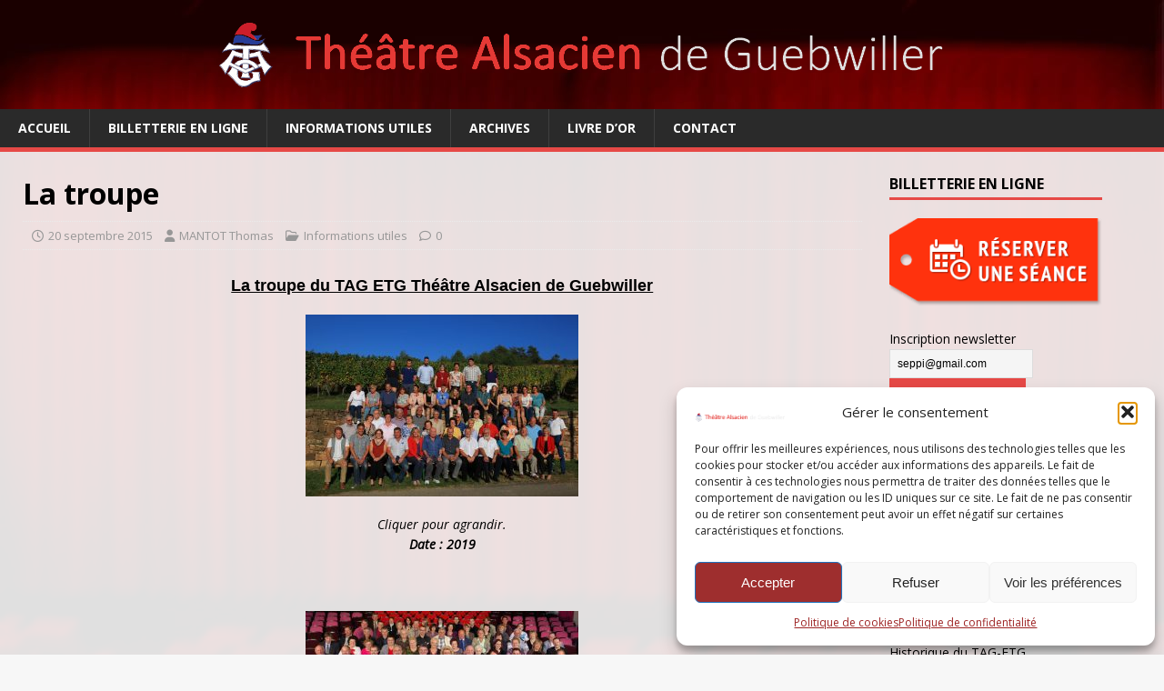

--- FILE ---
content_type: text/css
request_url: https://www.tag-etg.com/wp-content/plugins/eventprime-attendee-event-check-in-main/public/css/eventprime-attendee-event-check-in-public.css?ver=1.1
body_size: 354
content:
/**
 * All of the CSS for your public-facing functionality should be
 * included in this file.
 */
 .ep-attendee-check-in-buttons{
    margin-top: -25px;
 }
 .ep-check-in-attendee-checkbox{
    margin-left: 18px;
 }
 /*--Toggle ---*/

.ep-toggle-btn {
   position: relative;
   display: inline-block;
   width: 46px;
   height: 22px;
}

.ep-toggle-btn input {
   opacity: 0;
   width: 0;
   height: 0;
}

.ep-toogle-slider {
   position: absolute;
   cursor: pointer;
   top: 0;
   left: 0;
   right: 0;
   bottom: 0;
   background-color: #ccc;
   -webkit-transition: .4s;
   transition: .4s;
   height: 22px;
}

.ep-toogle-slider:before {
   position: absolute;
   content: "";
   height: 16px;
   width: 16px;
   left: 4px;
   bottom: 3px;
   background-color: white;
   -webkit-transition: .4s;
   transition: .4s;
}

.ep-toggle-btn input:checked + .ep-toogle-slider {
   background-color: rgb(var(--themeColor));
}
.ep-toggle-btn input:disabled + .ep-toogle-slider {
   background-color: #e6e6e6;
}
.ep-toggle-btn input:disabled:checked + .ep-toogle-slider {
   background-color: rgba(var(--themeColor),0.25);
   /* opacity: 0.25; Change the opacity to 0.25 */
}

.ep-toggle-btn input:focus + .ep-toogle-slider {
   box-shadow: 0 0 1px rgb(var(--themeColor));
}

.ep-toggle-btn input:checked + .ep-toogle-slider:before {
   -webkit-transform: translateX(22px);
   -ms-transform: translateX(22px);
   transform: translateX(22px);
}

/* Rounded sliders */
.ep-toogle-slider.round {
   border-radius: 34px;
}

.ep-toogle-slider.round:before {
   border-radius: 50%;
}

/*--Toogle End---*/

.emagic .ep-fixed-check-in-buttons-container {
   z-index: 1000;
   padding: 10px;
   border-radius: 5px;
}
/* Media query for mobile devices */
@media only screen and (max-width: 767px) {
   .emagic .ep-add-scroll-attendee-check-in {
       overflow: hidden;
       overflow-x: scroll;
   }
   .emagic .ep-fixed-check-in-buttons-container{
      right: 12px;
   }
}
#ep_al_event_attendee_list_table .ep-ticket-hidden-heading{
   display: none ;
}
#ep-payment-pending-message{
   color: red;
}
#ep_booking_detail_attendees_container{
   position: relative;
}
.ep-fixed-check-in-buttons-container{
    top: 5px;
    right: 0;
    position: absolute;
}

--- FILE ---
content_type: text/css
request_url: https://www.tag-etg.com/wp-content/plugins/eventprime-events-sponsors-main/public/css/ep-frontend-sponsor-style.css?ver=4.4
body_size: -93
content:
.ep-sponsors-cards {
    max-width: 96px;
    text-align: center;
}
.ep-sponsor-lists {
    display: flex;
    flex-wrap: wrap;
}
.ep-sponsor-row-heading {
    height: 25px;
    border-top: 2px solid #e5e5e5;
    position: relative;
    text-align: center;
}
.ep-events-sponsors {
    width: 100%;
}
.ep-sponsor-row-heading span {
    position: absolute;
    font-size: 16px;
    line-height: 16px;
    bottom: 16px;
    width: auto;
    text-align: center;
    padding: 0 10px;
    background-color: #FFF;
    font-weight: bold;
    text-transform: uppercase;
    font-style: italic;
    left: 35%;
    left: calc(50% - 5em);
    z-index: 99;
}
.ep-sponsors-cards img {
    max-width: 100%;
    width: 100%;
}
.ep-sponsor-title {
    font-size: 18px;
    margin: 10px;
}

--- FILE ---
content_type: text/javascript
request_url: https://www.tag-etg.com/wp-content/plugins/eventprime-events-sponsors-main/public/js/ep-sponsor-frontend-script.js?ver=4.4
body_size: 445
content:
jQuery( function( $ ) {
    $(document).ready(function(e){
        // Load More
        $(document).on('click','#ep-loadmore-event-sponsors',function(e){
            var max_page = $('#ep-loadmore-event-sponsors').data('max');
            var paged = $('#ep-sponsors-paged').val();
            var display_style = $('#ep-sponsors-style').val();
            var limit = $('#ep-sponsors-limit').val();
            var cols = $('#ep-sponsors-cols').val();
            var featured = $('#ep-performers-featured').val();
            var popular = $('#ep-sponsors-popular').val();
            var search = $('#ep-sponsors-search').val();
            var box_color = $('#ep-sponsors-box-color').val();
            var formData = new FormData();
            formData.append('action', 'ep_load_more_event_sponsor');
            formData.append('paged', paged);
            formData.append('display_style', display_style);
            formData.append('limit', limit);
            formData.append('cols', cols);
            formData.append('featured',featured);
            formData.append('popular',popular);
            formData.append('search',search);
            formData.append('box_color',box_color);
            if($('#ep_keyword').length && $('#ep_keyword').val() !=''){
                formData.append('keyword', $('#ep_keyword').val());
                formData.append('ep_search', true);
            }
            $('.ep-spinner').addClass('ep-is-active');
            $('.ep-register-response').html();
            $.ajax({
                type : "POST",
                url : ep_sponsor.ajaxurl,
                data: formData,
                contentType: false,
                processData: false,       
                success: function(response) {
                    $('.ep-spinner').removeClass('ep-is-active');
                    $('#ep-sponsors-paged').val(response.data.paged);
                    if(response.data.paged >= max_page){
                        $('.ep-sponsors-load-more').hide();
                    }
                    $('#ep-event-sponsors-loader-section').append(response.data.html);
                    
                }
            }); 
        });
        
        // Load More
        $(document).on('click','#ep-loadmore-upcoming-event-sponsors',function(e){
            console.log('Click');
            var max_page      = $( this ).attr('data-max');
            var paged         = $( this ).attr('data-paged');
            var display_style = $( this ).attr('data-style');
            var limit         = $( this ).attr('data-limit');
            var cols          = $( this ).attr('data-cols');
            var pastevent     = $( this ).attr('data-pastevent');
            var post_id       = $( this ).attr('data-id');
            var formData      = new FormData();

            formData.append( 'action', 'ep_load_more_upcomingevent_sponsor' );
            formData.append( 'paged', paged );
            formData.append( 'event_style', display_style );
            formData.append( 'event_limit', limit );
            formData.append( 'event_cols', cols );
            formData.append( 'hide_past_events',pastevent );
            formData.append( 'post_id',post_id );

            $('.ep-spinner').addClass('ep-is-active');
            $('.ep-register-response').html();
            $.ajax({
                type : "POST",
                url : ep_sponsor.ajaxurl,
                data: formData,
                contentType: false,
                processData: false,       
                success: function(response) {
                    $('.ep-spinner').removeClass('ep-is-active');
                    $( '#ep-loadmore-upcoming-event-sponsors' ).attr( 'data-paged', response.data.paged );
                    if(response.data.paged >= max_page){
                        $('#ep-loadmore-upcoming-event-sponsors').hide();
                    }
                    $('#ep-sponsor-upcoming-events').append(response.data.html);
                }
            }); 
        });
        
    });
});


--- FILE ---
content_type: text/javascript
request_url: https://www.tag-etg.com/wp-content/plugins/eventprime-attendee-event-check-in-main/public/js/eventprime-attendee-event-check-in-public.js?ver=1.1
body_size: 2965
content:
(function($) {
    'use strict';
    $(function() {
        jQuery(document).ready(function($) {
            function ep_check_in_parse_time(dateStr, timeStr, isEndTime = false) {
                if (!dateStr) return null; // Return null if the date string is empty or undefined
            
                var date;
                if (!isNaN(dateStr)) { // Check if the dateStr is a number (Unix timestamp)
                    date = new Date(parseInt(dateStr, 10) * 1000); // Convert Unix timestamp to milliseconds
                } else {
                    var dateParts;
                    // Match various date formats and parse accordingly
                    if (dateParts = dateStr.match(/(\d{2})-(\d{2})-(\d{4})/)) {
                        date = new Date(dateParts[3], dateParts[2] - 1, dateParts[1]); // d-m-Y
                    } else if (dateParts = dateStr.match(/(\d{2})\/(\d{2})\/(\d{4})/)) {
                        date = new Date(dateParts[3], dateParts[1] - 1, dateParts[2]); // d/m/Y
                    } else if (dateParts = dateStr.match(/(\d{4})-(\d{2})-(\d{2})/)) {
                        date = new Date(dateParts[1], dateParts[2] - 1, dateParts[3]); // Y-m-d
                    } else if (dateParts = dateStr.match(/(\d{4})\/(\d{2})\/(\d{2})/)) {
                        date = new Date(dateParts[1], dateParts[2] - 1, dateParts[3]); // Y/m/d
                    } else if (dateParts = dateStr.match(/(\d{2})\.(\d{2})\.(\d{4})/)) {
                        date = new Date(dateParts[3], dateParts[2] - 1, dateParts[1]); // d.m.Y
                    } else if (dateParts = dateStr.match(/(\d{2})-(\d{4})-(\d{2})/)) {
                        date = new Date(dateParts[2], dateParts[1] - 1, dateParts[3]); // m-d-Y
                    } else if (dateParts = dateStr.match(/(\d{4})\.(\d{2})\.(\d{2})/)) {
                        date = new Date(dateParts[1], dateParts[2] - 1, dateParts[3]); // Y.m.d
                    } else if (dateParts = dateStr.match(/(\d{2})\.(\d{4})\.(\d{2})/)) {
                        date = new Date(dateParts[2], dateParts[1] - 1, dateParts[3]); // m.d.Y
                    } else {
                        return null; // Return null for unsupported formats
                    }
                }
            
                if (timeStr) {  // Only parse time if provided
                    var timeParts = timeStr.match(/(\d+):(\d+)\s*(AM|PM)/i);
                    if (!timeParts) return null; // Return null if the time string does not match the expected format
            
                    var hours = parseInt(timeParts[1], 10);
                    var minutes = parseInt(timeParts[2], 10);
                    var period = timeParts[3].toUpperCase();
            
                    if (period === 'PM' && hours < 12) hours += 12;
                    if (period === 'AM' && hours === 12) hours = 0;
            
                    date.setHours(hours);
                    date.setMinutes(minutes);
                    date.setSeconds(0);
                    date.setMilliseconds(0);
                } else {
                    // Set default times
                    if (isEndTime) {
                        // Default end time is 11:59 PM
                        date.setHours(23, 59, 0, 0);
                    } else {
                        // Default start time is 12:00 AM
                        date.setHours(0, 0, 0, 0);
                    }
                }
            
                return date;
            }
            
        
            function ep_update_check_in_status(checkedAttendees, uncheckedAttendees, changedCheckedData, changedUncheckedData) {
                var restrict_unmark = $('#ep_restrict_unmark_attendees').val();
                $.ajax({
                    url: epCheckIn.ajax_url,
                    type: 'POST',
                    data: {
                        action: 'ep_update_check_in_status',
                        checked_attendees: checkedAttendees,
                        unchecked_attendees: uncheckedAttendees,
                        changed_checked_data: changedCheckedData,
                        changed_unchecked_data: changedUncheckedData,
                        booking_id: $('#ep_get_booking_id').val(),
                        nonce: epCheckIn.nonce
                    },
                    success: function(response) {
                        if (response.success) {
                            $('.ep-spinner').removeClass('ep-is-active');
        
                            $.each(response.data.check_in_status, function(unique_id, data) {
                                $('input[value="' + unique_id + '"]').closest('tr').find('.checked-in-time').text(data.time);
                            });
        
                            $.each(response.data.unchecked_attendees, function(index, unique_id) {
                                $('input[value="' + unique_id + '"]').closest('tr').find('.checked-in-time').text('-');
                            });
                            if (restrict_unmark == "1") {
                                $('.ep-check-in-attendee-checkbox:checked').attr('disabled', 'disabled');
                            }
        
                            show_toast('success', 'Attendee check-in status has been updated.', false);
                        } else {
                            show_toast('Warning', 'Please try again later.', false);
                        }
                    }
                });
            }
        
            function ep_handle_checkbox_toggle(event, checkbox, isSelectAll) {
                var checkedAttendees = [];
                var uncheckedAttendees = [];
                var changedCheckedData = [];
                var changedUncheckedData = [];
        
                if (checkbox === undefined) {
                    checkbox = $(event.target);
                }
                $('.ep-check-in-attendee-checkbox').each(function() {
                    if ($(this).is(':checked')) {
                        checkedAttendees.push($(this).val());
                    } else {
                        uncheckedAttendees.push($(this).val());
                    }
                });
        
                if (isSelectAll) {
                    $('.ep-check-in-attendee-checkbox').each(function() {
                        var $this = $(this);
                        var isChecked = $this.is(':checked');
                        var wasChecked = $this.data('wasChecked');
        
                        if (isChecked && !wasChecked) {
                            changedCheckedData.push($this.data('att'));
                        } else if (!isChecked && wasChecked) {
                            changedUncheckedData.push($this.data('att'));
                        }
        
                        $this.data('wasChecked', isChecked);  // Update the state
                    });
                } else {
                    var isChecked = checkbox.is(':checked');
                    var wasChecked = checkbox.data('wasChecked');
        
                    if (isChecked && !wasChecked) {
                        changedCheckedData.push(checkbox.data('att'));
                    } else if (!isChecked && wasChecked) {
                        changedUncheckedData.push(checkbox.data('att'));
                    }
        
                    checkbox.data('wasChecked', isChecked);  // Update the state
                }
        
                if (checkedAttendees.length > 0 || uncheckedAttendees.length > 0) {
                    ep_update_check_in_status(checkedAttendees, uncheckedAttendees, changedCheckedData, changedUncheckedData);
                }
            }
        
            // Initial state check
            function ep_initialize_checks() {
                var startDateStrEvent = $('#ep_event_attendee_check_in_start_date').val();
                var endDateStrEvent = $('#ep_event_attendee_check_in_end_date').val();
                var startTimeStrEvent = $('#ep_event_attendee_check_in_start_time').val();
                var endTimeStrEvent = $('#ep_event_attendee_check_in_end_time').val();
        
                var startDateStr = startDateStrEvent || $('#ep_attendee_check_in_start_date').val();
                var endDateStr = endDateStrEvent || $('#ep_attendee_check_in_end_date').val();
                var startTimeStr = startTimeStrEvent || $('#ep_attendee_check_in_start_time').val();
                var endTimeStr = endTimeStrEvent || $('#ep_attendee_check_in_end_time').val();
        
                var startDateTime = ep_check_in_parse_time(startDateStr, startTimeStr, false);
                var endDateTime = ep_check_in_parse_time(endDateStr, endTimeStr, true);
        
                var currentTime = new Date().getTime();
                var startTime = startDateTime ? startDateTime.getTime() : null;
                var endTime = endDateTime ? endDateTime.getTime() : null;
        
                // Check if the event is expired
                var isEventExpired = $('#ep_is_event_expired').val() == '1';
        
                // Disable checkboxes and buttons if current time is outside the valid range or the event has ended
                if (startTime && currentTime < startTime) {
                    $('.ep-check-in-attendee-checkbox').attr('disabled', 'disabled');
                    $('#ep-select-all-check-in-box').attr('disabled', 'disabled');
                    $('#ep-unselect-all-btn').attr('disabled', 'disabled');
                    $('#ep-update-check-in-btn').attr('disabled', 'disabled');
                    $('#ep-check-in-message').text('Check-in time has not started yet.');
                } else if ((endTime && currentTime > endTime) || isEventExpired) {
                    $('.ep-check-in-attendee-checkbox').attr('disabled', 'disabled');
                    $('#ep-select-all-check-in-box').attr('disabled', 'disabled');
                    $('#ep-unselect-all-btn').attr('disabled', 'disabled');
                    $('#ep-update-check-in-btn').attr('disabled', 'disabled');
                    $('#ep-check-in-message').text(isEventExpired ? 'The event has ended.' : 'Check-in Time Expired.');
                } else {
                    $('.ep-check-in-attendee-checkbox').each(function() {
                        var $this = $(this);
                        $this.data('wasChecked', $this.is(':checked'));
                    });
        
                    $('#ep-select-all-check-in-box').click(function() {
                        $('input[name="attendee_check_in[]"]').prop('checked', true);
                        ep_handle_checkbox_toggle({}, $('.ep-check-in-attendee-checkbox').first(), true);
                    });
        
                    $('#ep-unselect-all-btn').click(function() {
                        $('input[name="attendee_check_in[]"]:not(:disabled)').prop('checked', false);
                        ep_handle_checkbox_toggle({}, $('.ep-check-in-attendee-checkbox').first(), true);
                    });
        
                    $('.ep-check-in-attendee-checkbox').change(function(event) {
                        ep_handle_checkbox_toggle(event, $(this), false);
                    });
                }
            }
        
            ep_initialize_checks();
        });
        
        
        
        jQuery(document).ready(function($) {
            let ep_get_booking_status = $('#ep_get_booking_status').val();
            var bookingStatus = ep_get_booking_status; // Make sure ep_get_booking_status is correctly defined
        
            // Check if the booking status is one of the specified statuses
            if (['pending', 'cancelled', 'draft', 'refunded', 'published'].includes(bookingStatus)) {
                $(".ep-check-in-attendee-checkbox").prop("disabled", true);
                $("#ep-select-all-check-in-box").prop("disabled", true);
                $("#ep-unselect-all-btn").prop("disabled", true);
                // $("#ep-payment-received-btn").prop("disabled", true); // Also disable the payment received button
            }
        });
        
        // payment offline jquery
        jQuery(document).ready(function($) {
            $("#ep-payment-received-btn").click(function() {
                var bookingId = $(this).data('id');
                
        
                // AJAX request to update post meta
                $.ajax({
                    url: epCheckIn.ajax_url,  // Make sure epCheckIn.ajax_url is defined in your script localization
                    type: "POST",
                    data: {
                        action: "ep_update_payment_status_function",
                        booking_id: bookingId,
                        status: "completed",
                        nonce: epCheckIn.nonce  // Use the correct nonce variable passed from PHP
                    },
                    success: function(response) {
                        if (response.success) {
                            // Enable the checkboxes and buttons
                            $(".ep-check-in-attendee-checkbox").removeAttr("disabled");
                            $("#ep-select-all-check-in-box").removeAttr("disabled");
                            $("#ep-unselect-all-btn").removeAttr("disabled");
        
                            // Hide the payment pending message
                            $("#ep-payment-pending-message").hide();
        
                            // Change the button text or disable the button after click
                            $("#ep-payment-received-btn").text("Mark As Paid").attr("disabled", "disabled");
                        } else {
                            // alert("Failed to update payment status. Please try again.");
                        }
                    },
                });
            });
        });

        jQuery(document).ready(function($) {
            var $checkInMessage = $('#ep-check-in-message');
            var $paymentPendingMessage = $('#ep-payment-pending-message');
            var $ep_payment_received_btn = $('#ep-payment-received-btn');
            
            if ($checkInMessage.text().trim() !== '') {
                // Show check-in message and hide payment pending message
                $checkInMessage.show();
                $paymentPendingMessage.hide();
                $ep_payment_received_btn.hide();
            } else {
                // Show payment pending message and hide check-in message
                $ep_payment_received_btn.show();
                $paymentPendingMessage.show();
                if ($paymentPendingMessage.text().trim() === '') {
                    // Hide payment pending message if it has no text
                    $ep_payment_received_btn.show();
                    $paymentPendingMessage.hide();
                }
            }
        });
        // jQuery(document).ready(function($) {
        //     // Check if the screen width is 768px or less
        //     if (window.matchMedia("(max-width: 768px)").matches) {
        //         // Get the width of the #ep_booking_detail_attendees_container
        //         var booking_detail_attendees_container = $('#ep_booking_detail_attendees_container').innerWidth();

        //         // Get the fixed container element
        //         var $fixedContainer = $('.ep-fixed-check-in-buttons-container');

        //         // Adjust the position of the fixed container to align it to the right of the #ep_booking_detail_attendees_container
        //         $fixedContainer.css({
        //             'position': 'fixed', 
        //             'bottom': '20px',
        //             'width': booking_detail_attendees_container + 'px'
        //         });
        //     }
        // });

        jQuery(document).ready(function($) {
            // Loop through each <tr>
            $('tr').each(function() {
                // Check if there's a span with class 'ep_booking_print_ticket' in any <td> within this <tr>
                if ($(this).find('span.ep_booking_print_ticket').length) {
                    // Hide the <td> with class 'ep-extra-column' in the same <tr>
                    $(this).find('td.ep-extra-column').hide();
                }
            });
        });
    });
})(jQuery);
